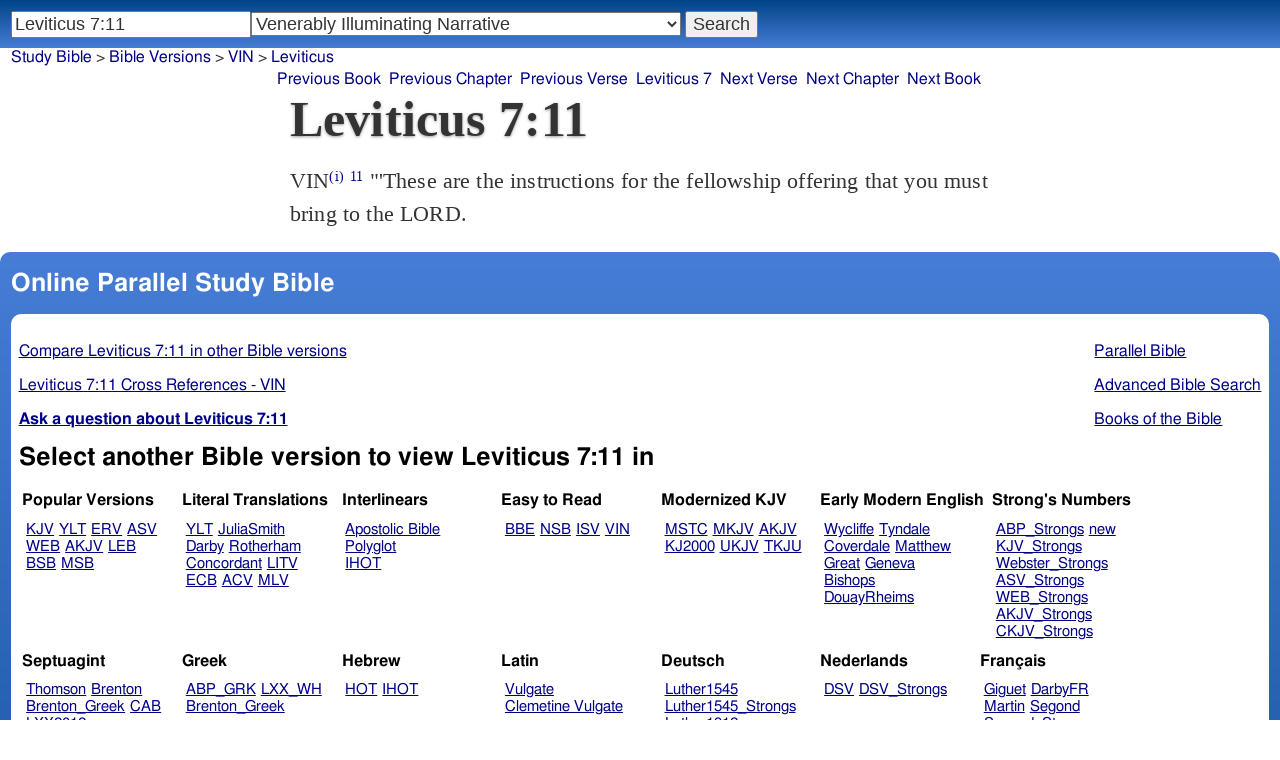

--- FILE ---
content_type: text/html; charset=utf-8
request_url: https://studybible.info/VIN/Leviticus%207:11
body_size: 7050
content:
<!DOCTYPE html><html lang="en"><head><meta http-equiv="Content-Type" content="text/html; charset=UTF-8" /><title>Leviticus 7:11 &quot;'These are the instructions for the fellowship offering that you must bring to the LORD.</title><meta name="Description" content="&quot;'These are the instructions for the fellowship offering that you must bring to the LORD. VIN Leviticus 7:11" /><link rel="canonical" href="//studybible.info/KJV/Leviticus%207:11" /><link rel="stylesheet" type="text/css" href="/style.css" /><meta name="viewport" content="width=device-width,initial-scale=1" /><style type="text/css">.passage {clear:both;}</style><meta name="application-name" content="Study Bible"/><meta name="msapplication-TileColor" content="#004487" /><meta name="msapplication-TileImage" content="bcb65afa-dcde-4490-9eec-83e5df3ae944.png" /><!-- Google tag (gtag.js) -->
<script async src="https://www.googletagmanager.com/gtag/js?id=G-0SR9GHF6RE"></script>
<script>
  window.dataLayer = window.dataLayer || [];
  function gtag(){dataLayer.push(arguments);}
  gtag('js', new Date());

  gtag('config', 'G-0SR9GHF6RE');
</script>
</head><body><div id="box_container">
<div id="nav_box"><nav><div id="unified_form" class="navigation_form">
    <form method="post" action="">
      <input style="passage_input" name="query" size="22" type="search" value="Leviticus 7:11" placeholder="Scripture Reference or Keyword" title="Enter a word or a scripture reference" /><select class="version_select_list" title="Bible versions" name="version[]"><optgroup label="Popular Versions"><option value="AKJV">American King James Version</option><option value="ASV">American Standard Version</option><option value="BSB">Berean Standard Bible</option><option value="ERV">English Revised Version</option><option value="KJV">King James Version</option><option value="LEB">Lexham English Bible</option><option value="MSB">Majority Standard Bible</option><option value="WEB">World English Bible</option><option value="YLT">Young's Literal Translation</option></optgroup><optgroup label="Literal Translations"><option value="ACV">A Conservative Version</option><option value="BLB">Berean Literal Bible</option><option value="CLV">Concordant Literal Version</option><option value="Diaglott">Emphatic Diaglott New Testament</option><option value="Godbey">Godbey New Testament</option><option value="LITV">Green's Literal Translation</option><option value="Darby">John Nelson Darby Translation</option><option value="JuliaSmith">Julia Smith Translation</option><option value="MLV">Modern Literal Version</option><option value="Rotherham">Rotherham's Emphasized Bible</option><option value="YLT">Young's Literal Translation</option><option value="ECB">exeGeses Companion Bible</option></optgroup><optgroup label="Interlinears"><option value="ACVI">A Conservative Version Interlinear</option><option value="BIB">Berean Interlinear Bible</option><option value="IGNT">Interlinear Greek New Testament</option><option value="IHOT">Interlinear Hebrew Old Testament</option></optgroup><optgroup label="Easy to Read"><option value="AUV">An Understandable Version</option><option value="BBE">Bible in Basic English</option><option value="ISV">International Standard Version</option><option value="JMNT">Jonathan Mitchell New Testament</option><option value="NSB">New Simplified Bible</option><option value="VIN" selected="selected">Venerably Illuminating Narrative</option><option value="WNT">Weymouth New Testament</option></optgroup><optgroup label="Modernized KJV"><option value="AKJV">American King James Version</option><option value="KJ2000">King James 2000</option><option value="KJC">King James Clarified</option><option value="MKJV">Modern King James Version</option><option value="MSTC">Modern Spelling Tyndale-Coverdale</option><option value="RKJNT">Revised King James New Testament</option><option value="TKJU">Timeless King James Update</option><option value="UKJV">Updated King James Version</option></optgroup><optgroup label="Early Modern English"><option value="Bishops">Bishops Bible</option><option value="DouayRheims">Catholic Douay-Rheims Bible</option><option value="Coverdale">Coverdale's Translation</option><option value="Geneva">Geneva Bible</option><option value="Great">Great Bible</option><option value="Wycliffe">John Wycliffe's Translation</option><option value="Matthew">Matthew Bible</option><option value="WestSaxon1175">West Saxon Gospels, c. 1175</option><option value="WestSaxon990">West Saxon Gospels, c. 990</option><option value="Tyndale">William Tyndale's Translation</option></optgroup><optgroup label="Strong's Numbers"><option value="AKJV_Strongs">American King James Version with Strong's</option><option value="ASV_Strongs">American Standard Version with Strong's</option><option value="ABP_Strongs">Apostolic Bible Polyglot English</option><option value="CKJV_Strongs">Crossword Project KJV with Strong's</option><option value="KJV_Strongs">KJV with Strong's numbers</option><option value="Webster_Strongs">Webster's KJV revision with Strong's</option><option value="WEB_Strongs">World English Bible with Strong's</option><option value="new">a new revision of Webster's translation</option></optgroup><optgroup label="Septuagint"><option value="Brenton">Brenton English Septuagint Translation</option><option value="Brenton_Greek">Brenton Greek Septuagint</option><option value="Thomson">Charles Thomson Translation</option><option value="CAB">Complete Apostle's Bible</option><option value="LXX2012">LXX2012: Septuagint in American English</option><option value="Ottley">R.R. Ottley translation of Isaiah from the LXX</option></optgroup><optgroup label="Greek"><option value="ACVI">A Conservative Version Interlinear</option><option value="ABP_GRK">Apostolic Bible Polyglot Greek</option><option value="BGB">Berean Greek Bible</option><option value="BIB">Berean Interlinear Bible</option><option value="Brenton_Greek">Brenton Greek Septuagint</option><option value="IGNT">Interlinear Greek New Testament</option><option value="Nestle">Nestle Greek New Testament</option><option value="RP">Robinson-Pierpont Byzantine Greek New Testament</option><option value="SBLGNT">SBL Greek New Testament</option><option value="TR">Scrivener's Textus Receptus</option><option value="LXX_WH">Septuagint OT and Westcott-Hort NT</option><option value="Stephanus">Stephanus Greek New Testament 1550</option><option value="Tischendorf">Tischendorf Greek New Testament</option><option value="Tregelles">Tregelles Greek New Testament</option><option value="f35">f35 group of Byzantine manuscripts</option></optgroup><optgroup label="Hebrew"><option value="HOT">Hebrew Old Testament</option><option value="IHOT">Interlinear Hebrew Old Testament</option></optgroup><optgroup label="Latin"><option value="Clementine_Vulgate">Clementine Vulgate</option><option value="Vulgate">Latin Vulgate</option></optgroup><optgroup label="Syriac"><option value="Etheridge">Etheridge's Peschito Syriac NT</option><option value="Lamsa">Lamsa's Aramaic Peshitta NT</option><option value="Murdock">Murdock's Syriac Peshitta NT</option><option value="Peshitta">Syriac Peshitta</option></optgroup><optgroup label="Deutsch"><option value="Luther1545">German 1545 Luther Bible</option><option value="Luther1545_Strongs">German 1545 Luther Bible with Strong's</option><option value="ELB1871">German 1871 Elberfelder Bible</option><option value="ELB1871_Strongs">German 1871 Elberfelder Bible with Strong's</option><option value="ELB1905">German 1905 Elberfelder Bible</option><option value="ELB1905_Strongs">German 1905 Elberfelder Bible with Strong's</option><option value="Luther1912">German 1912 Luther Bible</option><option value="Luther1912_Strongs">German 1912 Luther Bible with Strong's</option></optgroup><optgroup label="Nederlands"><option value="DSV">Dutch Statenvertaling</option><option value="DSV_Strongs">Dutch Statenvertaling with Strong's</option></optgroup><optgroup label="Français"><option value="DarbyFR">French Darby Bible</option><option value="Martin">French Martin Bible</option><option value="Segond">French Traduction de Louis Segond</option><option value="Segond_Strongs">French Traduction de Louis Segond avec Strong's</option><option value="Giguet">Traduction française de la Septante par Giguet</option></optgroup><optgroup label="Español"><option value="JBS">Spanish Jubilee Bible</option><option value="SE">Spanish Las Sagradas Escrituras</option><option value="ReinaValera">Spanish Reina-Valera</option></optgroup><optgroup label="汉语"><option value="CUVS">Chinese Union Version Simplified</option><option value="CUVS_Strongs">Chinese Union Version Simplified with Strong's</option><option value="CUV">Chinese Union Version Traditional</option><option value="CUV_Strongs">Chinese Union Version Traditional with Strong's</option></optgroup><optgroup label="Other English Versions"><option value="ABU">American Bible Union New Testament</option><option value="Anderson">Anderson New Testament</option><option value="Thomson">Charles Thomson Translation</option><option value="Common">Common Edition New Testament</option><option value="CAB">Complete Apostle's Bible</option><option value="Mace">Daniel Mace New Testament</option><option value="EJ2000">English Jubilee 2000</option><option value="Goodspeed">Goodspeed New Testament</option><option value="JPS_ASV_Byz">JPS OT with ASV Byzantine NT</option><option value="Moffatt">James Moffatt New Testament</option><option value="Wesley">John Wesley New Testament</option><option value="KJV_Cambridge">KJV Pure Cambridge Edition</option><option value="Leeser">Leeser Old Testament</option><option value="Living_Oracles">Living Oracles New Testament</option><option value="MNT">Montgomery New Testament</option><option value="NHEB">New Heart English Bible</option><option value="Webster">Noah Webster's KJV revision</option><option value="Noyes">Noyes New Testament</option><option value="RYLT">Revised Young's Literal Translation New Testament</option><option value="Riverside">Riverside New Testament</option><option value="Sawyer">Sawyer New Testament</option><option value="Haweis">Thomas Haweis New Testament</option><option value="Twentieth_Century">Twentieth Century New Testament</option><option value="WPNT">Wilbur Pickering New Testament</option><option value="Whiston">William Whiston New Testament</option><option value="Williams">Williams New Testament</option><option value="Worrell">Worrell New Testament</option><option value="Worsley">Worsley New Testament</option></optgroup><optgroup label="Other Languages"><option value="Albanian">Albanian Bible</option><option value="Amharic">Amharic New Testament</option><option value="Basque">Basque Navarro-Labourdin NT</option><option value="Breton">Breton</option><option value="Croatian">Croatian Bible</option><option value="BKR">Czech Bible Kralicka</option><option value="Danish">Dansk Bibel</option><option value="ArmenianEastern">Eastern Armenian Bible</option><option value="Esperanto">Esperanto Londona Biblio</option><option value="Estonian">Estonian Bible</option><option value="Finnish">Finnish Biblia 1776</option><option value="FinnishPR">Finnish Pyhä Raamattu</option><option value="Georgian">Georgian</option><option value="Haitian">Haitian Creole Bible</option><option value="Hungarian">Hungarian Vizsoly (Karoli) Biblia</option><option value="Indonesian">Indonesian Bahasa Seharihari</option><option value="Italian">Italian Giovanni Diodati Bibbia 1649</option><option value="ItalianRiveduta">Italian Riveduta Bibbia 1927</option><option value="Japanese">Japanese Bungo-yaku/Taisho-kaiyaku</option><option value="Kabyle">Kabyle NT</option><option value="Korean">Korean Bible</option><option value="Latvian">Latvian NT</option><option value="Lithuanian">Lithuanian Bible</option><option value="ManxGaelic">Manx Gaelic</option><option value="Norwegian">Norwegian Det Norsk Bibelselskap</option><option value="PBG">Polska Biblia Gdańska (1881)</option><option value="Portuguese">Portuguese Almeida Atualizada</option><option value="Romanian">Romanian Cornilescu</option><option value="RST">Russian Synodal Translation</option><option value="Arabic">Smith and van Dyck's Arabic Bible</option><option value="Ukrainian">Ukrainian Bible</option><option value="UkrainianNT">Ukrainian NT</option><option value="Bulgarian">Veren's Contemporary Bulgarian Bible</option><option value="Armenian">Western Armenian New Testament</option></optgroup></select>
      <input type="submit" value="Search"/>
    <input name="type" type="text" value="unified" style="display:none;" />
    </form>
</div></nav></div>
<div id="breadcrumb_box"><nav><div class="site_breadcrumb"><a href="/">Study Bible</a> &gt; <a href="/version/">Bible Versions</a> &gt; <a href="/VIN">VIN</a> &gt; <a href="/VIN/Leviticus">Leviticus</a></div><div class="next_prev len11"><ul><li><a class="prev_book" href="/VIN/Exodus" title="Exodus">Previous Book</a></li><li><a class="prev_chapter" href="/VIN/Leviticus%206" title="Leviticus 6">Previous Chapter</a></li><li><a class="prev_verse" href="/VIN/Leviticus%207:10" title="Leviticus 7:10">Previous Verse</a></li><li><a class="current_chapter" href="/VIN/Leviticus%207" title="Leviticus 7">Leviticus 7</a></li><li><a class="next_verse" href="/VIN/Leviticus%207:12" title="Leviticus 7:12">Next Verse</a></li><li><a class="next_chapter" href="/VIN/Leviticus%208" title="Leviticus 8">Next Chapter</a></li><li><a class="next_book" href="/VIN/Numbers" title="Numbers">Next Book</a></li></ul></div></nav></div><div id="main_box"><div class="maintext"><header><h1>Leviticus 7:11</h1></header><section><div class="parallel_passages_container"><div class="parallel_passages"><article><div class="passage row VIN">VIN<sup><a class="version_info" href="/version/VIN" title="Venerably Illuminating Narrative">(i)</a></sup>
 <sup><a class="verse_ref VIN" href="/VIN/Leviticus%207:11" title="Leviticus 7:11 VIN">11</a></sup> "'These are the instructions for the fellowship offering that you must bring to the LORD.
</div></article></div></div></section></div><div style="display:block;float:left;clear:left;" class="social_icons"><script type="text/javascript" src="//s7.addthis.com/js/300/addthis_widget.js#pubid=ra-4f42d3473442b89e" async="async"></script>
<div class="addthis_sharing_toolbox"></div></div></div><div id="study_box"><nav><div class="bfooter"><h2>Online Parallel Study Bible</h2><div class="footer_text"><div style="clear:both;padding-top:.25em;"><div style="display:block;float:right;margin-left:1em;"><p><a href="/parallel-bible">Parallel Bible</a></p><p><a href="/bible-search">Advanced Bible Search</a></p><p><a href="/browse/" style="">Books of the Bible</a></p></div><p><a href="/compare/Leviticus%207:11" title="Leviticus 7:11 Online Parallel Study Bible">Compare Leviticus 7:11 in other Bible versions</a></p><p><a href="/cross-references/VIN/Leviticus%207:11">Leviticus 7:11 Cross References - VIN</a></p><p><a href="http://ask.studybible.info/"><b>Ask a question about Leviticus 7:11</b></a></p></div><h2>Select another Bible version to view Leviticus 7:11 in</h2><div style="background-color:white;font-size:95%;"><div class="versions_list"><h3>Popular Versions</h3><ul><li><a href="/KJV/Leviticus%207:11" title="King James Version">KJV</a></li><li><a href="/YLT/Leviticus%207:11" title="Young's Literal Translation">YLT</a></li><li><a href="/ERV/Leviticus%207:11" title="English Revised Version">ERV</a></li><li><a href="/ASV/Leviticus%207:11" title="American Standard Version">ASV</a></li><li><a href="/WEB/Leviticus%207:11" title="World English Bible">WEB</a></li><li><a href="/AKJV/Leviticus%207:11" title="American King James Version">AKJV</a></li><li><a href="/LEB/Leviticus%207:11" title="Lexham English Bible">LEB</a></li><li><a href="/BSB/Leviticus%207:11" title="Berean Standard Bible">BSB</a></li><li><a href="/MSB/Leviticus%207:11" title="Majority Standard Bible">MSB</a></li></ul></div><div class="versions_list"><h3>Literal Translations</h3><ul><li><a href="/YLT/Leviticus%207:11" title="Young's Literal Translation">YLT</a></li><li><a href="/JuliaSmith/Leviticus%207:11" title="Julia Smith Translation">JuliaSmith</a></li><li><a href="/Darby/Leviticus%207:11" title="John Nelson Darby Translation">Darby</a></li><li><a href="/Rotherham/Leviticus%207:11" title="Rotherham's Emphasized Bible">Rotherham</a></li><li><a href="/CLV/Leviticus%207:11" title="Concordant Literal Version">Concordant</a></li><li><a href="/LITV/Leviticus%207:11" title="Green's Literal Translation">LITV</a></li><li><a href="/ECB/Leviticus%207:11" title="exeGeses Companion Bible">ECB</a></li><li><a href="/ACV/Leviticus%207:11" title="A Conservative Version">ACV</a></li><li><a href="/MLV/Leviticus%207:11" title="Modern Literal Version">MLV</a></li></ul></div><div class="versions_list"><h3>Interlinears</h3><ul><li><a href="/interlinear/Leviticus%207:11" title="Apostolic Bible Polyglot Greek-English Interlinear">Apostolic Bible Polyglot</a></li><li><a href="/IHOT/Leviticus%207:11" title="Interlinear Hebrew Old Testament">IHOT</a></li></ul></div><div class="versions_list"><h3>Easy to Read</h3><ul><li><a href="/BBE/Leviticus%207:11" title="Bible in Basic English">BBE</a></li><li><a href="/NSB/Leviticus%207:11" title="New Simplified Bible">NSB</a></li><li><a href="/ISV/Leviticus%207:11" title="International Standard Version">ISV</a></li><li><a href="/VIN/Leviticus%207:11" title="Venerably Illuminating Narrative">VIN</a></li></ul></div><div class="versions_list"><h3>Modernized KJV</h3><ul><li><a href="/MSTC/Leviticus%207:11" title="Modern Spelling Tyndale-Coverdale">MSTC</a></li><li><a href="/MKJV/Leviticus%207:11" title="Modern King James Version">MKJV</a></li><li><a href="/AKJV/Leviticus%207:11" title="American King James Version">AKJV</a></li><li><a href="/KJ2000/Leviticus%207:11" title="King James 2000">KJ2000</a></li><li><a href="/UKJV/Leviticus%207:11" title="Updated King James Version">UKJV</a></li><li><a href="/TKJU/Leviticus%207:11" title="Timeless King James Update">TKJU</a></li></ul></div><div class="versions_list"><h3>Early Modern English</h3><ul><li><a href="/Wycliffe/Leviticus%207:11" title="John Wycliffe's Translation">Wycliffe</a></li><li><a href="/Tyndale/Leviticus%207:11" title="William Tyndale's Translation">Tyndale</a></li><li><a href="/Coverdale/Leviticus%207:11" title="Coverdale's Translation">Coverdale</a></li><li><a href="/Matthew/Leviticus%207:11" title="Matthew Bible">Matthew</a></li><li><a href="/Great/Leviticus%207:11" title="Great Bible">Great</a></li><li><a href="/Geneva/Leviticus%207:11" title="Geneva Bible">Geneva</a></li><li><a href="/Bishops/Leviticus%207:11" title="Bishops Bible">Bishops</a></li><li><a href="/DouayRheims/Leviticus%207:11" title="Catholic Douay-Rheims Bible">DouayRheims</a></li></ul></div><div class="versions_list"><h3>Strong's Numbers</h3><ul><li><a href="/ABP_Strongs/Leviticus%207:11" title="Apostolic Bible Polyglot English">ABP_Strongs</a></li><li><a href="/new/Leviticus%207:11" title="a new revision of Webster's translation">new</a></li><li><a href="/KJV_Strongs/Leviticus%207:11" title="KJV with Strong's numbers">KJV_Strongs</a></li><li><a href="/Webster_Strongs/Leviticus%207:11" title="Webster's KJV revision with Strong's">Webster_Strongs</a></li><li><a href="/ASV_Strongs/Leviticus%207:11" title="American Standard Version with Strong's">ASV_Strongs</a></li><li><a href="/WEB_Strongs/Leviticus%207:11" title="World English Bible with Strong's">WEB_Strongs</a></li><li><a href="/AKJV_Strongs/Leviticus%207:11" title="American King James Version with Strong's">AKJV_Strongs</a></li><li><a href="/CKJV_Strongs/Leviticus%207:11" title="Crossword Project KJV with Strong's">CKJV_Strongs</a></li></ul></div><div class="versions_list"><h3>Septuagint</h3><ul><li><a href="/Thomson/Leviticus%207:11" title="Charles Thomson Translation">Thomson</a></li><li><a href="/Brenton/Leviticus%207:11" title="Brenton English Septuagint Translation">Brenton</a></li><li><a href="/Brenton_Greek/Leviticus%207:11" title="Brenton Greek Septuagint">Brenton_Greek</a></li><li><a href="/CAB/Leviticus%207:11" title="Complete Apostle's Bible">CAB</a></li><li><a href="/LXX2012/Leviticus%207:11" title="LXX2012: Septuagint in American English">LXX2012</a></li></ul></div><div class="versions_list"><h3>Greek</h3><ul><li><a href="/ABP_GRK/Leviticus%207:11" title="Apostolic Bible Polyglot Greek">ABP_GRK</a></li><li><a href="/LXX_WH/Leviticus%207:11" title="Septuagint OT and Westcott-Hort NT">LXX_WH</a></li><li><a href="/Brenton_Greek/Leviticus%207:11" title="Brenton Greek Septuagint">Brenton_Greek</a></li></ul></div><div class="versions_list"><h3>Hebrew</h3><ul><li><a href="/HOT/Leviticus%207:11" title="Hebrew Old Testament">HOT</a></li><li><a href="/IHOT/Leviticus%207:11" title="Interlinear Hebrew Old Testament">IHOT</a></li></ul></div><div class="versions_list"><h3>Latin</h3><ul><li><a href="/Vulgate/Leviticus%207:11" title="Latin Vulgate">Vulgate</a></li><li><a href="/Clementine_Vulgate/Leviticus%207:11" title="Clementine Vulgate">Clemetine Vulgate</a></li></ul></div><div class="versions_list"><h3>Deutsch</h3><ul><li><a href="/Luther1545/Leviticus%207:11" title="German 1545 Luther Bible">Luther1545</a></li><li><a href="/Luther1545_Strongs/Leviticus%207:11" title="German 1545 Luther Bible with Strong's">Luther1545_Strongs</a></li><li><a href="/Luther1912/Leviticus%207:11" title="German 1912 Luther Bible">Luther1912</a></li><li><a href="/Luther1912_Strongs/Leviticus%207:11" title="German 1912 Luther Bible with Strong's">Luther1912_Strongs</a></li><li><a href="/ELB1871/Leviticus%207:11" title="German 1871 Elberfelder Bible">ELB1871</a></li><li><a href="/ELB1905/Leviticus%207:11" title="German 1905 Elberfelder Bible">ELB1905</a></li><li><a href="/ELB1905_Strongs/Leviticus%207:11" title="German 1905 Elberfelder Bible with Strong's">ELB1905_Strongs</a></li></ul></div><div class="versions_list"><h3>Nederlands</h3><ul><li><a href="/DSV/Leviticus%207:11" title="Dutch Statenvertaling">DSV</a></li><li><a href="/DSV_Strongs/Leviticus%207:11" title="Dutch Statenvertaling with Strong's">DSV_Strongs</a></li></ul></div><div class="versions_list"><h3>Français</h3><ul><li><a href="/Giguet/Leviticus%207:11" title="Traduction française de la Septante par Giguet">Giguet</a></li><li><a href="/DarbyFR/Leviticus%207:11" title="French Darby Bible">DarbyFR</a></li><li><a href="/Martin/Leviticus%207:11" title="French Martin Bible">Martin</a></li><li><a href="/Segond/Leviticus%207:11" title="French Traduction de Louis Segond">Segond</a></li><li><a href="/Segond_Strongs/Leviticus%207:11" title="French Traduction de Louis Segond avec Strong's">Segond_Strongs</a></li></ul></div><div class="versions_list"><h3>Español</h3><ul><li><a href="/SE/Leviticus%207:11" title="Spanish Las Sagradas Escrituras">Sagradas Escrituras</a></li><li><a href="/ReinaValera/Leviticus%207:11" title="Spanish Reina-Valera">ReinaValera</a></li><li><a href="/JBS/Leviticus%207:11" title="Spanish Jubilee Bible">JBS</a></li></ul></div><div class="versions_list"><h3>汉语</h3><ul><li><a href="/CUV/Leviticus%207:11" title="Chinese Union Version Traditional">CUV</a></li><li><a href="/CUV_Strongs/Leviticus%207:11" title="Chinese Union Version Traditional with Strong's">CUV_Strongs</a></li><li><a href="/CUVS/Leviticus%207:11" title="Chinese Union Version Simplified">CUVS</a></li><li><a href="/CUVS_Strongs/Leviticus%207:11" title="Chinese Union Version Simplified with Strong's">CUVS_Strongs</a></li></ul></div><div class="versions_list"><h3>Other English Versions</h3><ul><li><a href="/KJV_Cambridge/Leviticus%207:11" title="KJV Pure Cambridge Edition">KJV_Cambridge</a></li><li><a href="/Thomson/Leviticus%207:11" title="Charles Thomson Translation">Thomson</a></li><li><a href="/Webster/Leviticus%207:11" title="Noah Webster's KJV revision">Webster</a></li><li><a href="/Leeser/Leviticus%207:11" title="Leeser Old Testament">Leeser</a></li><li><a href="/JPS_ASV_Byz/Leviticus%207:11" title="JPS OT with ASV Byzantine NT">JPS_ASV_Byz</a></li><li><a href="/NHEB/Leviticus%207:11" title="New Heart English Bible">NHEB</a></li><li><a href="/EJ2000/Leviticus%207:11" title="English Jubilee 2000">EJ2000</a></li><li><a href="/CAB/Leviticus%207:11" title="Complete Apostle's Bible">CAB</a></li></ul></div><div class="versions_list"><h3>Other Languages</h3><ul><li><a href="/Albanian/Leviticus%207:11" title="Albanian Bible">Albanian</a></li><li><a href="/RST/Leviticus%207:11" title="Russian Synodal Translation">RST</a></li><li><a href="/Arabic/Leviticus%207:11" title="Smith and van Dyck's Arabic Bible">Arabic</a></li><li><a href="/Bulgarian/Leviticus%207:11" title="Veren's Contemporary Bulgarian Bible">Bulgarian</a></li><li><a href="/Croatian/Leviticus%207:11" title="Croatian Bible">Croatian</a></li><li><a href="/BKR/Leviticus%207:11" title="Czech Bible Kralicka">BKR</a></li><li><a href="/Danish/Leviticus%207:11" title="Dansk Bibel">Danish</a></li><li><a href="/Esperanto/Leviticus%207:11" title="Esperanto Londona Biblio">Esperanto</a></li><li><a href="/Finnish/Leviticus%207:11" title="Finnish Biblia 1776">Finnish</a></li><li><a href="/FinnishPR/Leviticus%207:11" title="Finnish Pyhä Raamattu">FinnishPR</a></li><li><a href="/Haitian/Leviticus%207:11" title="Haitian Creole Bible">Haitian</a></li><li><a href="/Hungarian/Leviticus%207:11" title="Hungarian Vizsoly (Karoli) Biblia">Hungarian</a></li><li><a href="/Indonesian/Leviticus%207:11" title="Indonesian Bahasa Seharihari">Indonesian</a></li><li><a href="/Italian/Leviticus%207:11" title="Italian Giovanni Diodati Bibbia 1649">Italian</a></li><li><a href="/ItalianRiveduta/Leviticus%207:11" title="Italian Riveduta Bibbia 1927">Italian Riveduta</a></li><li><a href="/Korean/Leviticus%207:11" title="Korean Bible">Korean</a></li><li><a href="/Lithuanian/Leviticus%207:11" title="Lithuanian Bible">Lithuanian</a></li><li><a href="/PBG/Leviticus%207:11" title="Polska Biblia Gdańska (1881)">PBG</a></li><li><a href="/Portuguese/Leviticus%207:11" title="Portuguese Almeida Atualizada">Portuguese</a></li><li><a href="/Norwegian/Leviticus%207:11" title="Norwegian Det Norsk Bibelselskap">Norwegian</a></li><li><a href="/Romanian/Leviticus%207:11" title="Romanian Cornilescu">Romanian</a></li><li><a href="/Ukrainian/Leviticus%207:11" title="Ukrainian Bible">Ukrainian</a></li></ul></div></div><p style="clear:both;">&nbsp;</p></div><h3 class="tsk">Treasury of Scripture Knowledge</h3><div class="footer_text">
<br /> <a class="reference" href="/VIN/Leviticus%203:1-17" title="Leviticus 3:1-17 VIN">Leviticus 3:1-17</a>; <a class="reference" href="/VIN/Leviticus%2022:18-21" title="Leviticus 22:18-21 VIN">Leviticus 22:18-21</a>; <a class="reference" href="/VIN/Ezekiel%2045:15" title="Ezekiel 45:15 VIN">Ezekiel 45:15</a></div></div></nav></div></div><footer><div class="toc"><ul><li><a href="/">Study Bible</a></li><li><a href="https://ask.studybible.info/">Questions and Answers</a></li><li><a href="/strongs/">Strong's Concordance and Lexicon</a></li><li><a href="/version/">Bible Versions</a></li><li><a href="/thompson-chain/" title="Thompson-Chain References">Thompson-Chain</a></li><li><a href="/berry/" title="Berry's NT Synonyms">Berry's</a></li><li><a href="/trench/" title="Trench's NT Synonyms">Trench's</a></li><li><a href="/vines/" title="Vine's Expository Dictionary of NT Words">Vine's</a></li><li><a href="/interlinear/">Apostolic Bible</a></li></ul></div></footer></body></html>